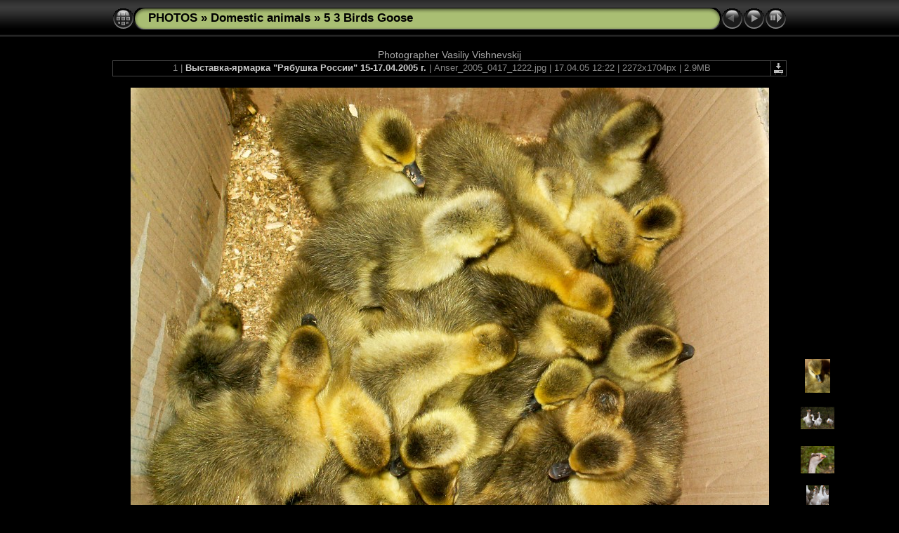

--- FILE ---
content_type: text/html
request_url: https://fotoparus.com/photogalery/animals/domestic_animals/5_3_Birds%20Goose/slides/Anser_2005_0417_1222.html
body_size: 4056
content:
<!DOCTYPE html PUBLIC "-//W3C//DTD XHTML 1.0 Transitional//EN" "http://www.w3.org/TR/xhtml1/DTD/xhtml1-transitional.dtd">
<html xmlns="http://www.w3.org/1999/xhtml" lang="ru" xml:lang="ru">
<!-- saved from url=(0014)about:internet -->
<head>
<meta http-equiv="Content-Type" content="text/html;charset=windows-1251" />
<meta name="Keywords" content="photo,album,gallery,Гусь,Anser_2005_0417_1222,Anser, goose, nobody, гусенок, гусь, деревенский, дети, малыш, птица, сельскохозяйственный, фермерский,Vasily Vishnevsky" />
<meta name="Description" content="Выставка-ярмарка &quot;Рябушка России&quot; 15-17.04.2005 г." />
<meta http-equiv="Page-Enter" content="blendTrans(Duration=0.5)" />
<meta http-equiv="Page-Exit" content="blendTrans(Duration=0.5)" />
<title>PHOTOS/Domestic animals/5 3 Birds Goose/Anser_2005_0417_1222</title>
<script type="text/javascript" src="../../res/embedmovie.js"></script>
<script type="text/javascript">
/* <![CDATA[ */
function preventDefault(e) {
	if (document.addEventListener) e.preventDefault();
	else e.returnValue=false;
	return false;
}
function keypress(e) {
	if(typeof _jaWidgetFocus != 'undefined' && _jaWidgetFocus) return true;
	if(document.activeElement && document.activeElement.nodeName == 'input') return true;
	if(!e) var e=window.event;
	if(e.keyCode) keyCode=e.keyCode; 
	else if(e.which) keyCode=e.which;
	switch(keyCode) {
		case 8: window.location="../domestic_animals.html"; return preventDefault(e); break;
		case 63235: case 39: window.location="Anser_2005_0417_1223.html"+""; return preventDefault(e); break;
		case 63273: case 36: window.location="Anser_2005_0417_1222.html"+""; return preventDefault(e); break;
		case 63275: case 35: window.location="Anser_2011_0628_0811.html"+""; return preventDefault(e); break;
		case 32: show_down(); setTimeout('show_out()', 200); return preventDefault(e); break;
	}
	return true;
}
function setuplisteners() {
	var isFF = navigator.userAgent.indexOf('Gecko') > -1 && navigator.userAgent.indexOf('KHTML') == -1;
	if (document.addEventListener) {
		document.addEventListener('keydown',keypress,false);
	}
	else if (document.attachEvent) {
		document.attachEvent('onkeydown',keypress);
		
	}
}
idx0 = new Image(31,31); idx0.src = "../../res/idx.gif";
idx1 = new Image(31,31); idx1.src = "../../res/idx1.gif";
next0 = new Image(31,31);next0.src = "../../res/next.gif";
next1 = new Image(31,31);next1.src = "../../res/next1.gif";
prev0 = new Image(31,31);prev0.src = "../../res/prev.gif";
prev1 = new Image(31,31);prev1.src = "../../res/prev1.gif";
show0 = new Image(31,31);show0.src = "../../res/show.gif";
show1 = new Image(31,31);show1.src = "../../res/show1.gif";
stop0 = new Image(31,31);stop0.src = "../../res/stop.gif";
stop1 = new Image(31,31);stop1.src = "../../res/stop1.gif";

var show_param = -1;
if (window.location.search.length > 1) {
	var parms = window.location.search.substring(1,location.search.length).split("&");
	for (var i = 0; i < parms.length; i++) {		
		if(parms[i].substring(0, parms[i].indexOf("=")) == "show_param") 
			delay = show_param = parms[i].substring(parms[i].indexOf("=") + 1, parms[i].length);
	}
}
var show_delay = show_param;
function show_timer() {
	if (show_delay >= 0) {
		show_delay--;
		if (show_delay < 0 && show_param > 0) {
			window.location="Anser_2005_0417_1223.html?show_param=" + show_param + "";
		}
		else if(show_param > 0) 
			window.status='Time left: '+(show_delay + 1)+' s';
	}
	setTimeout('show_timer()', 1000);	
}
function show_over() {
	document.getElementById("show").src = (show_param >= 0)? stop1.src : show1.src;
	window.status = 'Запустить/Остановить слайд-шоу - Двойной клик для изменения скорости';
}
function show_out() {
	document.getElementById("show").src = (show_param >= 0)? stop0.src : show0.src;
}
function show_down() {
	el = document.getElementById("show");
	if (show_param >= 0) { 
		show_param = -1; 
		el.src = stop1.src; 
		window.status=''; 
	} 
	else { 
		show_param = 3; 
		el.src = show1.src; 
	} 
	show_delay = show_param; 
}
function change_delay() {
	delay = prompt('Пауза', (show_param < 0)? 3 : show_param);
	show_param = show_delay = delay; 
	document.getElementById("show").src = show1.src;
}
window.onload = function() {
	setuplisteners();
	show_timer(); show_out();
};
/* ]]> */
</script>


<link rel="stylesheet" type="text/css" href="../../res/styles.css" />
<link rel="alternate" href="../album.rss" type="application/rss+xml"/>
</head>

<body id="body">
<div style="margin-left:auto; margin-right:auto; padding-bottom:10px; text-align:center;">
<table style="height:54px;" align="center" cellspacing="0" cellpadding="0" border="0">
<tr><td>
<!-- Header of slide pages -->
<table style="width:960px;" align="center" cellspacing="0" cellpadding="0" border="0">
<tr>
<td style="width:31px;">
  <a href="../domestic_animals.html"><img style="border:0;" src="../../res/idx.gif" onmouseover="this.src=idx1.src" onmouseout="this.src=idx0.src" width="31" height="31" title=" Список изображений " alt="Up" id="idx" /></a></td>
<td style="width:20px;">
  <img style="border:0;" src="../../res/hdr_left.gif" width="20" height="31" alt="" /></td>
<td style="text-align:left; background:transparent url(../../res/hdr_mid.gif); background-repeat: repeat-x; white-space:nowrap;" class="title"><a href="http://fotoparus.com/photogalery.shtml" target="_parent">PHOTOS</a> &raquo; <a href="../../domestic_animals.html">Domestic animals</a> &raquo; <a href="../domestic_animals.html">5 3 Birds Goose</a> </td>
<td style="width:20px;">
  <img style="border:0;" src="../../res/hdr_right.gif" width="20" height="31" alt="" /></td>
<td style="width:31px;">
  <img style="border:0;" src="../../res/prev_disabled.gif" width="31" height="31" alt="Prev" title=" На первую страницу " /></td>
<td style="width:31px;">
  <a href="Anser_2005_0417_1223.html"><img style="border:0;" src="../../res/next.gif" onmouseover="this.src=next1.src" onmouseout="this.src=next0.src" width="31" height="31" title=" Следующее изображение " alt="Next" id="next" /></a></td>

<td style="width:31px;">
  <a href="javascript:void(0)"><img style="border:0;" src="../../res/show.gif" onmouseover="show_over();" onmouseout="show_out();" onmousedown="show_down();" ondblclick="change_delay();" width="31" height="31" title=" Запустить/Остановить слайд-шоу - Двойной клик для изменения скорости " alt="Slideshow" id="show" /></a></td>
</tr></table>
</td></tr></table>
<br />
Photographer Vasiliy Vishnevskij
<table style="width:960px;" align="center" class="infotable" cellspacing="0" cellpadding="2">
  <tr>
  <td style="text-align:center; width:941px;" class="smalltxt">1 | <span class="comment">Выставка-ярмарка "Рябушка России" 15-17.04.2005 г.</span> | Anser_2005_0417_1222.jpg | 17.04.05 12:22 | 2272x1704px | 2.9MB</td>
  <td class="xsmalltxt"><a href="Anser_2005_0417_1222.jpg" title="Скачать текущий файл. Щелкните правой кнопкой и выберите &quot;Сохранить рисунок как...&quot; 
для того, чтобы скчачать изображение или ролик на свой диск."><img style="border:0; vertical-align:middle;" src="../../res/download.gif" alt="Download" width="17" height="17" /></a></td> <!-- Download Image -->
  </tr>
  
</table><br />
<a name="picttop"></a><map name="imagemap" style="text-decoration:none; border:0;" id="imap"><area coords="0,0,303,682" alt=" На первую страницу " title=" На первую страницу " /><area coords="606,0,909,682" href="Anser_2005_0417_1223.html" alt=" Следующее изображение " title=" Следующее изображение " /><area coords="303,0,606,682" href="../domestic_animals.html" alt=" Список изображений " title=" Список изображений " /></map>
<table align="center" border="0" cellspacing="0" cellpadding="0"><tr>
<td style="vertical-align:top;"><table style="width:64px;"><tr><td style="text-align:center; padding:4px; height:50px; border:0px;">&nbsp;</td></tr><tr><td style="text-align:center; padding:4px; height:50px; border:0px;">&nbsp;</td></tr><tr><td style="text-align:center; padding:4px; height:50px; border:0px;">&nbsp;</td></tr><tr><td style="text-align:center; padding:4px; height:50px; border:0px;">&nbsp;</td></tr><tr><td style="text-align:center; padding:4px; height:50px; border:0px;">&nbsp;</td></tr></table></td><td style="width:12px">&nbsp;</td>
<td style="text-align:center; width:960px;">
<img id="slide" src="Anser_2005_0417_1222.jpg" class="slideImage" width="909" height="682" alt="Anser_2005_0417_1222.jpg - Выставка-ярмарка &quot;Рябушка России&quot; 15-17.04.2005 г." title="" usemap="#imagemap" /></td>
<td style="width:12px">&nbsp;</td><td style="vertical-align:bottom"><table style="width:64px;"><tr><td style="text-align:center; padding:4px; height:50px; border:0px;"><a href="Anser_2005_0417_1223.html"><img src="../thumbs/Anser_2005_0417_1223.jpg" title=" Выставка-ярмарка &quot;Рябушка... " alt="Anser_2005_0417_1223" width="36" height="48" class="mthumb" /></a></td></tr><tr><td style="text-align:center; padding:4px; height:50px; border:0px;"><a href="Anser_2006_1014_1445.html"><img src="../thumbs/Anser_2006_1014_1445.jpg" title=" Гусь " alt="Anser_2006_1014_1445" width="48" height="32" class="mthumb" /></a></td></tr><tr><td style="text-align:center; padding:4px; height:50px; border:0px;"><a href="Anser_2006_1014_1447.html"><img src="../thumbs/Anser_2006_1014_1447.jpg" title=" Гусь " alt="Anser_2006_1014_1447" width="48" height="39" class="mthumb" /></a></td></tr><tr><td style="text-align:center; padding:4px; height:50px; border:0px;"><a href="Anser_2006_1014_1449-2.html"><img src="../thumbs/Anser_2006_1014_1449-2.jpg" title=" Гусь " alt="Anser_2006_1014_1449-2" width="32" height="48" class="mthumb" /></a></td></tr><tr><td style="text-align:center; padding:4px; height:50px; border:0px;"><a href="Anser_2006_1014_1449.html"><img src="../thumbs/Anser_2006_1014_1449.jpg" title=" Гусь " alt="Anser_2006_1014_1449" width="48" height="32" class="mthumb" /></a></td></tr></table></td></tr></table>
<br /> <!-- Comment and image data at BOTTOM -->
<table align="center" style="width:960px;" class="infotable" cellspacing="0" cellpadding="2">
  <tr><td colspan="2" style="text-align:center;" class="smalltxt"><b>Камера:&nbsp;</b>KONICA MINOLTA DiMAGE Z3 | <b>Дата:&nbsp;</b>17.04.05 12:22 | <b>ISO:&nbsp;</b>200 | <b>Режим экспонирования:&nbsp;</b>Program normal | <b>Выдержка:&nbsp;</b>1/40s | <b>Апертура:&nbsp;</b>2.8 | <b>Фокусное расстояние:&nbsp;</b>5,9mm (~35.0mm) | <b>Баланс белого:&nbsp;</b>Manual white balance | <b>Вспышка:&nbsp;</b>Flash fired, return detected, auto | <b>Latitude:&nbsp;</b>N 55,82781&deg; | <b>Longitude:&nbsp;</b>E 37,95395&deg; | <b>Автор:&nbsp;</b>Vasily Vishnevsky | <b>Страна:&nbsp;</b>Russia | <b>Ключевые слова:&nbsp;</b>Anser, goose, nobody, гусенок, гусь, деревенский, дети, малыш, птица, сельскохозяйственный, фермерский | <a href="javascript:void(0)" onclick="window.open('http://maps.google.com/?ie=UTF8&amp;z=4&amp;t=k&amp;q=N55.82781,E37.95395&amp;ll=55.82781,37.95395','Map','toolbar=no,location=no,directories=no,status=no,menubar=no,scrollbars=auto,copyhistory=no,resizable=yes,width=800,height=600')">See map</a></td></tr>
  <tr><td colspan="2" style="text-align:center;" class="xsmalltxt">Всего изображений: <strong>28</strong> | <a href="javascript:void(0)" onclick="window.open('http://www.fotoparus.com/')">HOME</a> | <a href="javascript:void(0)" onclick="window.open('http://www.fotoparus.com/contacts.shtml')">buy photos</a> | <a href="javascript:void(0)" onclick="window.open('../../help.html','Справка','toolbar=no,location=no,directories=no,status=no,menubar=no,scrollbars=yes,copyhistory=no,resizable=yes,width=560,height=560')">Справка</a></td></tr>
</table>
You can send all your questions or wishes to me. Kontakt zum Autor, verwenden Sie die E-Mail: fotoparus@mail.ru. Vasiliy Vishnevskiy 
</div>
<script language="javascript" type="text/javascript">/* <![CDATA[ */
next_image=new Image(); next_image.src="Anser_2005_0417_1223.jpg";
/* ]]> */</script>

<div id="jalbumwidgetcontainer"></div>
<script type="text/javascript"><!--//--><![CDATA[//><!--
_jaSkin = "Chameleon";
_jaStyle = "Black.css";
_jaVersion = "13.10";
_jaGeneratorType = "desktop";
_jaLanguage = "ru";
_jaPageType = "slide";
_jaRootPath = "../..";
_jaUserId = "482561";
var script = document.createElement("script");
script.type = "text/javascript";
script.src = "http"+("https:"==document.location.protocol?"s":"")+"://jalbum.net/widgetapi/load.js";
document.getElementById("jalbumwidgetcontainer").appendChild(script);
//--><!]]></script>

</body>
</html>


--- FILE ---
content_type: text/css
request_url: https://fotoparus.com/photogalery/animals/domestic_animals/res/styles.css
body_size: 413
content:
body {
	font-family: Arial, Helvetica, sans-serif;
	font-size: 14px;
	color: #AAAAAA;
	margin: 0px;
	padding: 0px;
	background: #000000 url(bg.gif) repeat-x;
}
a:link {
	text-decoration: none;
 	color: #AAAAAA;
}

a:visited {
	text-decoration: none;
	color: #AAAAAA;
}

a:hover {
	text-decoration: none;
	color: #FFFFFF;
}

.current {
	font-weight: bold;
 	color: #AAAAAA;
	background-color: #666666;
}

.cthumb {
	background-color: #666666;
	border: 1px solid #666666;
}

.thumb {
	border: 1px solid #666666;
}

.image { border: 0px solid #aaaaaa;}
a:link .image {  border-color: #aaaaaa;}
a:visited .image {  border-color: #aaaaaa;}
a:hover .image { border-color: #ffffff;}

.mthumb { border: 0px solid #aaaaaa;}
a:link .mthumb {  border-color: #aaaaaa;}
a:visited .mthumb {  border-color: #aaaaaa;}
a:hover .mthumb { border-color: #ffffff;}

.slideImage { border-width: 0px; border: 0px solid; border-color: #ffffff;}
a:link .slideImage { border-color: #ffffff;}
a:visited .slideImage { border-color: #ffffff;}

.title {
	font-size: 120%;
	font-weight: bold;
	color: #000000;
}

.title a:link {
	text-decoration: none;
	color: #000000;
}

.title a:visited {
	text-decoration: none;
	color: #000000;
}

.title a:hover {
	text-decoration: none;
	color: #ffffff;
}

.infotable {
	border: 1px solid #444444;
	border-collapse: collapse;
}

.infotable td {
	border: 1px solid #444444;
}

.infotable table {
	border-collapse: separate;
}

.infotable table td {
	border: 0px;
}

.dirname {
	font-size: 100%;
	font-weight: bold;
	color: #AAAAAA;
}

.comment {
	color: #CCCCCC;
	font-weight: bold;
	font-size: 100%;
}

.smalltxt {
	color: #888888;
	font-size: 90%;
}

.xsmalltxt {
	color: #888888;
	font-size: 80%;
}

.newlabel {
	font-size: 70%;
	font-weight: bold;
	color: #EEEEEE;
	background-color: #558800;
}
